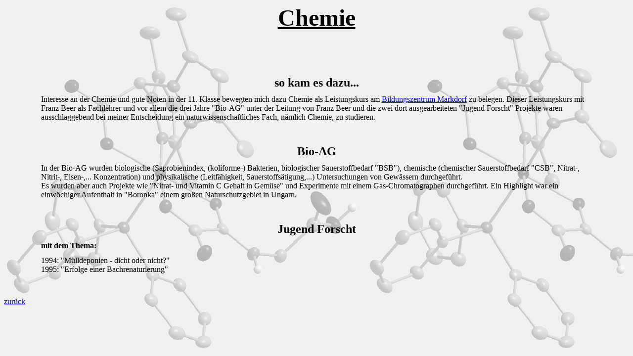

--- FILE ---
content_type: text/html
request_url: http://rraaiinneerr.de/chemie/schule.html
body_size: 2185
content:
<HTML>
<HEAD>
</HEAD>

<BODY BGCOLOR=#f0f0f0 BACKGROUND="chemieback.png" BGPROPERTIES=FIXED>

<FONT SIZE=7>  <CENTER>  <B><U>Chemie</U></B>  <BR><BR>  </CENTER>  </FONT>

<BR><BR>

<FONT SIZE=5>  <CENTER>  <B>  so kam es dazu...  </B>  <BR>  </CENTER>  </FONT>

<TABLE WIDTH=90% ALIGN=CENTER CELLSPACING=10>
   <TR>
      <TD>Interesse an der Chemie und gute Noten in der 11. Klasse bewegten mich dazu Chemie als Leistungskurs am
          <A HREF=https://www.bzm-markdorf.de TARGET=BLANK>Bildungszentrum Markdorf</A> zu belegen. Dieser Leistungskurs
          mit Franz Beer als Fachlehrer und vor allem die drei Jahre "Bio-AG" unter der Leitung von Franz Beer und die zwei dort
          ausgearbeiteten "Jugend Forscht" Projekte waren ausschlaggebend bei meiner Entscheidung ein naturwissenschaftliches Fach,
          n&auml;mlich Chemie, zu studieren.
      </TD>
   </TR>
</TABLE>
<BR><BR>

<FONT SIZE=5>  <CENTER>  <B>  Bio-AG  </B>  <BR>  </CENTER>  </FONT>

<TABLE WIDTH=90% ALIGN=CENTER CELLSPACING=10>
   <TR>
      <TD>In der Bio-AG wurden biologische (Saprobienindex,
          (koliforme-) Bakterien, biologischer Sauerstoffbedarf "BSB"), chemische (chemischer Sauerstoffbedarf "CSB", Nitrat-,
          Nitrit-, Eisen-,... Konzentration) und physikalische (Leitf&auml;higkeit, Sauerstoffs&auml;tigung,...) Untersuchungen von
          Gew&auml;ssern durchgef&uuml;hrt.<BR>
          Es wurden aber auch Projekte wie "Nitrat- und Vitamin C Gehalt in Gem&uuml;se" und Experimente mit einem Gas-Chromatographen
          durchgef&uuml;hrt. Ein Highlight war ein einw&ouml;chiger Aufenthalt in "Boronka" einem gro&szlig;en Naturschutzgebiet in Ungarn.
      </TD>
   </TR>
</TABLE>
<BR><BR>

<FONT SIZE=5>  <CENTER>  <B>  Jugend Forscht  </B>  <BR>  </CENTER>  </FONT>

<TABLE WIDTH=90% ALIGN=CENTER CELLSPACING=10>
   <TR>
      <TD><B>mit dem Thema:</B></TD>
   </TR>
   <TR>
      <TD>1994: "M&uuml;lldeponien - dicht oder nicht?" <BR>
          1995: "Erfolge einer Bachrenaturierung" </TD>
   </TR>
</TABLE>

<BR><BR>

<A HREF=chemie.html>zur&uuml;ck</A>

</BODY>
</HTML>


<!-- last updated 22.12.2024 -->

